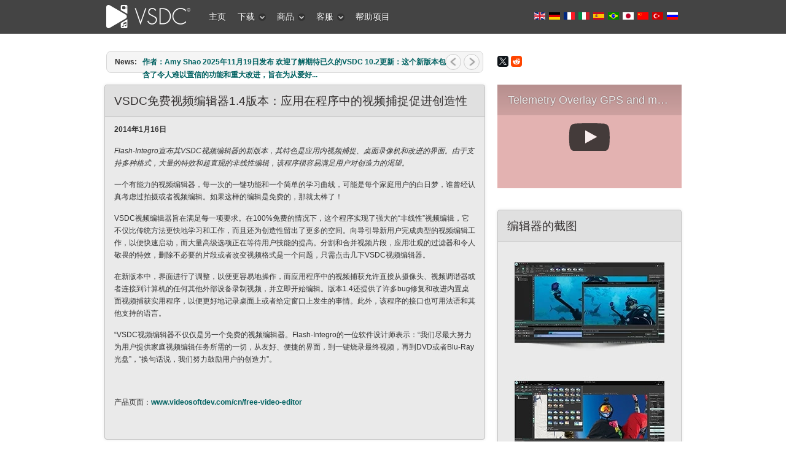

--- FILE ---
content_type: application/javascript
request_url: https://www.videosoftdev.com/media/vsdc.js?v=3
body_size: 3899
content:
function drags(e,t,s){let o=!1;window.addEventListener("touchstart",function(){o=!0}),window.addEventListener("touchend",function(){o=!1}),e.on("mousedown touchstart",function(n){e.addClass("draggable"),t.addClass("resizable");let i=n.pageX?n.pageX:n.originalEvent.touches[0].pageX,a=e.outerWidth(),d=e.offset().left+a-i,r=s.offset().left,c=s.outerWidth(),l=r+10,u=r+c-a-10;e.parents().on("mousemove touchmove",function(e){!1===o&&e.preventDefault();let s=(e.pageX?e.pageX:e.originalEvent.touches[0].pageX)+d-a;s<l?s=l:s>u&&(s=u);let n=100*(s+a/2-r)/c+"%";$(".draggable").css("left",n).on("mouseup touchend touchcancel",function(){$(this).removeClass("draggable"),t.removeClass("resizable")}),$(".resizable").css("width",n)}).on("mouseup touchend touchcancel",function(){e.removeClass("draggable"),t.removeClass("resizable")})}).on("mouseup touchend touchcancel",function(s){e.removeClass("draggable"),t.removeClass("resizable")})}

$(document).ready(function(){if($(".comparison-slider")[0]){let e=$(".comparison-slider");e.each(function(){let e=$(this).width()+"px";$(this).find(".resize img").css({width:e}),drags($(this).find(".divider"),$(this).find(".resize"),$(this))}),$(window).on("resize",function(){let t=e.width()+"px";e.find(".resize img").css({width:t})})}});

//https://cdn.jsdelivr.net/npm/lazyframe/dist/lazyframe.min.js
!function(t,e){"object"==typeof exports&&"undefined"!=typeof module?module.exports=e():"function"==typeof define&&define.amd?define(e):(t="undefined"!=typeof globalThis?globalThis:t||self).lazyframe=e()}(this,(function(){"use strict";function t(){return(t=Object.assign||function(t){for(var e=1;e<arguments.length;e++){var n=arguments[e];for(var i in n)Object.prototype.hasOwnProperty.call(n,i)&&(t[i]=n[i])}return t}).apply(this,arguments)}return function(){var e,n=[],i={vendor:void 0,id:void 0,src:void 0,thumbnail:void 0,title:void 0,initialized:!1,y:void 0,debounce:25,lazyload:!0,autoplay:!0,initinview:!1,onLoad:function(t){},onAppend:function(t){},onThumbnailLoad:function(t){}},o={regex:{youtube_nocookie:/(?:youtube-nocookie\.com\/\S*(?:(?:\/e(?:mbed))?\/|watch\?(?:\S*?&?v\=)))([a-zA-Z0-9_-]{6,11})/,youtube:/(?:youtube\.com\/\S*(?:(?:\/e(?:mbed))?\/|watch\?(?:\S*?&?v\=))|youtu\.be\/)([a-zA-Z0-9_-]{6,11})/,vimeo:/vimeo\.com\/(?:video\/)?([0-9]*)(?:\?|)/},condition:{youtube:function(t){return!(!t||11!=t[1].length)&&t[1]},youtube_nocookie:function(t){return!(!t||11!=t[1].length)&&t[1]},vimeo:function(t){return!!(t&&9===t[1].length||8===t[1].length)&&t[1]}},src:{youtube:function(t){return"https://www.youtube.com/embed/".concat(t.id,"/?autoplay=").concat(t.autoplay?"1":"0","&").concat(t.query)},youtube_nocookie:function(t){return"https://www.youtube-nocookie.com/embed/".concat(t.id,"/?autoplay=").concat(t.autoplay?"1":"0","&").concat(t.query)},vimeo:function(t){return"https://player.vimeo.com/video/".concat(t.id,"/?autoplay=").concat(t.autoplay?"1":"0","&").concat(t.query)}},endpoint:function(t){return"https://noembed.com/embed?url=".concat(t.src)},response:{title:function(t){return t.title},thumbnail:function(t){return t.thumbnail_url}}};function a(t){var n=this;if(t instanceof HTMLElement!=!1&&!t.classList.contains("lazyframe--loaded")){var i={el:t,settings:r(t)};i.el.addEventListener("click",(function(){i.el.appendChild(i.iframe);var e=t.querySelectorAll("iframe");i.settings.onAppend.call(n,e[0])})),e.lazyload?c(i):l(i,i.settings.thumbnail)}}function r(n){var i,a,r=Array.prototype.slice.apply(n.attributes).filter((function(t){return""!==t.value})).reduce((function(t,e){return t[0===e.name.indexOf("data-")?e.name.split("data-")[1]:e.name]=e.value,t}),{}),l=t({},e,r,{y:n.offsetTop,originalSrc:r.src,query:(i=r.src,a=i.split("?"),a[1]?a[1]:null)});if(l.vendor){var u=l.src.match(o.regex[l.vendor]);l.id=o.condition[l.vendor](u)}return l}function l(t){var e=this;!function(t){return!(true||!t.vendor||t.title&&t.thumbnail)}(t.settings)?c(t,!0):function(t,e){var n=o.endpoint(t.settings),i=new XMLHttpRequest;i.open("GET",n,!0),i.onload=function(){if(i.status>=200&&i.status<400){var n=JSON.parse(i.responseText);e(null,[n,t])}else e(!0)},i.onerror=function(){e(!0)},i.send()}(t,(function(n,i){if(!n){var a=i[0],r=i[1];if(r.settings.title||(r.settings.title=o.response.title(a)),!r.settings.thumbnail){var l=o.response.thumbnail(a);r.settings.thumbnail=l,t.settings.onThumbnailLoad.call(e,l)}c(r,!0)}}))}function u(){var t=this,i=window.innerHeight,o=n.length,a=function(e,n){e.settings.initialized=!0,e.el.classList.add("lazyframe--loaded"),o--,l(e),e.settings.initinview&&e.el.click(),e.settings.onLoad.call(t,e)};n.filter((function(t){return t.settings.y<i})).forEach(a);var r,u,c,s,d=(r=function(){m=f<window.pageYOffset,f=window.pageYOffset,m&&n.filter((function(t){return t.settings.y<i+f&&!1===t.settings.initialized})).forEach(a),0===o&&window.removeEventListener("scroll",d,!1)},u=e.debounce,function(){var t=this,e=arguments,n=function(){s=null,c||r.apply(t,e)},i=c&&!s;clearTimeout(s),s=setTimeout(n,u),i&&r.apply(t,e)}),f=0,m=!1;window.addEventListener("scroll",d,!1)}function c(t,i){if(t.iframe=function(t){var e=document.createDocumentFragment(),n=document.createElement("iframe");t.vendor&&(t.src=o.src[t.vendor](t));n.setAttribute("id","lazyframe-".concat(t.id)),n.setAttribute("src",t.src),n.setAttribute("frameborder",0),n.setAttribute("allowfullscreen",""),t.autoplay&&(n.allow="accelerometer; autoplay; encrypted-media; gyroscope; picture-in-picture");return e.appendChild(n),e}(t.settings),t.settings.thumbnail&&i&&(t.el.style.backgroundImage="url(".concat(t.settings.thumbnail,")")),t.settings.title&&0===t.el.children.length){var a=document.createDocumentFragment(),r=document.createElement("span");r.className="lazyframe__title",r.innerHTML=t.settings.title,a.appendChild(r),t.el.appendChild(a)}e.lazyload||(t.el.classList.add("lazyframe--loaded"),t.settings.onLoad.call(this,t),n.push(t)),t.settings.initialized||n.push(t)}return function(n){if(e=t({},i,arguments.length<=1?void 0:arguments[1]),"string"==typeof n)for(var o=document.querySelectorAll(n),r=0;r<o.length;r++)a(o[r]);else if(void 0===n.length)a(n);else for(var l=0;l<n.length;l++)a(n[l]);e.lazyload&&u()}}()}));

function loadFBScript()
{
	return new Promise((resolve, reject) => {
		var d = document;
		var s = 'script';
		var id = 'facebook-jssdk';
		var js, fjs = d.getElementsByTagName(s)[0];
		if (d.getElementById(id)) return;
		js = d.createElement(s); js.id = id;
		js.src = "https://connect.facebook.net/en_US/all.js#xfbml=1";
		js.async = true;
		js.onload = resolve;
		js.onerror = reject;
		fjs.parentNode.insertBefore(js, fjs);
	});
}

// Lazy implementation
function LazyInit()
{
	lazyframe('.lazyframe');
	const youtubeContainers = document.querySelectorAll('.youtube-container');
	const videoTags = document.getElementsByTagName('video');
	const fbContainers = document.querySelectorAll('.fb-like');

	const lazyLoadYoutube = (videoContainer) => {
		const videoId = videoContainer.getAttribute('data-video-id');
		if (!videoId) {
			return;
		}

		const autoplay = videoContainer.getAttribute('data-autoplay') || '0';
		const controls = videoContainer.getAttribute('data-controls') || '1';
		const modestbranding = videoContainer.getAttribute('data-modestbranding') || '1';
		const rel = videoContainer.getAttribute('data-rel') || '0';
		const showinfo = videoContainer.getAttribute('data-showinfo') || '0';

		const queryParameters = new URLSearchParams({
			autoplay,
			controls,
			modestbranding,
			rel,
			showinfo
		}).toString();

		const videoEmbed = document.createElement('iframe');
		videoEmbed.setAttribute('src', `https://www.youtube.com/embed/${videoId}?${queryParameters}`);
		videoEmbed.setAttribute('frameborder', '0');
		videoEmbed.setAttribute('allowfullscreen', '');
		videoEmbed.setAttribute('width', '100%');
		videoEmbed.setAttribute('height', '100%');

		// if height is not defined, set it to a default value
		if (videoContainer.style.height === '') {
			const aspectRatio = 0.5625; // 16:9 aspect ratio
			const divHeight = videoContainer.offsetHeight || videoContainer.scrollHeight;
			//const divWidth = Math.ceil(divHeight / aspectRatio);

			//videoContainer.style.width = '${divWidth}px';
			videoContainer.style.height = '${divHeight}px';
		}

		const videoLink = videoContainer.querySelector('a');
		if (videoLink) {
			videoContainer.removeChild(videoLink);
		}

		videoContainer.appendChild(videoEmbed);
	};

	const lazyLoadVideo = (videoContainer) => {
		const autoplay = videoContainer.getAttribute('data-autoplay');
		if (!autoplay) {
			return;
		}
		videoContainer.setAttribute('autoplay', autoplay);
		videoContainer.play();
	};

	const lazyLoadFB = (fbContainer) => {
		(function(d, s, id) {
			var js, fjs = d.getElementsByTagName(s)[0];
			if (d.getElementById(id)) return;
			js = d.createElement(s); js.id = id;
			js.async = true;
			js.src = "https://connect.facebook.net/en_US/all.js#xfbml=1";
			fjs.parentNode.insertBefore(js, fjs);
		}(document, 'script', 'facebook-jssdk'));
	};

	const options = {
		root: null,
		rootMargin: '0px',
		threshold: 0.1
	};

	//if ('IntersectionObserver' in window)
	{
		const observer = new IntersectionObserver((entries, observer) => {
			entries.forEach((entry) => {
				if (entry.isIntersecting) {
					const videoContainer = entry.target;
					lazyLoadYoutube(videoContainer);
					observer.unobserve(videoContainer);
				}
			});
		}, options);

		const v_observer = new IntersectionObserver((entries, v_observer) => {
			entries.forEach((entry) => {
				if (entry.isIntersecting) {
					const videoContainer = entry.target;
					lazyLoadVideo(videoContainer);
					v_observer.unobserve(videoContainer);
				}
			});
		}, options);

		const fb_observer = new IntersectionObserver((entries, fb_observer) => {
			entries.forEach((entry) => {
				if (entry.isIntersecting) {
					const fbContainer = entry.target;
					lazyLoadFB(fbContainer);
					fb_observer.unobserve(fbContainer);
					//loadFBScript();
				}
			});
		}, options);

		youtubeContainers.forEach((videoContainer) => {
			observer.observe(videoContainer);
		});
		for (let i = 0; i < videoTags.length; i++) {
			v_observer.observe(videoTags[i]);
		}
		fbContainers.forEach((fbContainer) => {
			fb_observer.observe(fbContainer);
		});
	} 
	//else
	{
		// youtubeContainers.forEach((videoContainer) => {
			// lazyLoadYoutube(videoContainer);
		// });
		// for (let i = 0; i < videoTags.length; i++) {
			// lazyLoadVideo(videoTags[i]);
		// }
		// fbContainers.forEach((fbContainer) => {
			// lazyLoadFB(fbContainer);
		// });
	}
}

if (document.readyState !== 'loading') {
	LazyInit();
} else {
	document.addEventListener('DOMContentLoaded', LazyInit);
}


--- FILE ---
content_type: application/javascript
request_url: https://www.videosoftdev.com/modules/mod_roknavmenu/themes/fusion/js/fusion.js
body_size: 5770
content:
/**
 * @version   1.13 July 2, 2012
 * @author    RocketTheme http://www.rockettheme.com
 * @copyright Copyright (C) 2007 - 2012 RocketTheme, LLC
 * @license   http://www.gnu.org/licenses/gpl-2.0.html GNU/GPLv2 only
 */

var Fusion=new Class({Implements:[Options],version:"1.9.8",options:{centered:false,tweakInitial:{x:0,y:0},tweakSubsequent:{x:0,y:0},tweakSizes:{width:0,height:0},pill:true,direction:{x:"right",y:"down"},effect:"slide and fade",orientation:"horizontal",opacity:1,hideDelay:50000,menuFx:{duration:500,transition:"quad:out"},pillFx:{duration:400,transition:"back:out"}},initialize:function(f,k){this.element=$$(f)[0];this.id=$$(".fusion")[0];if(this.id){this.id=this.id.id;}else{this.id="";}this.setOptions(k);var h=this.element.getElements(".item"),a=this.options;this.rtl=document.id(document.body).getStyle("direction")=="rtl";this.options.tweakSubsequent.x-=this.options.tweakSizes.width/2;this.options.tweakSubsequent.y-=this.options.tweakSizes.height/2;if(this.rtl){this.options.direction.x="left";this.options.tweakInitial.x*=-1;this.options.tweakSubsequent.x*=-1;}if(this.options.pill){var d=new Element("div",{"class":"fusion-pill-l"}).inject(this.element,"after").setStyle("display","none"),j=this;new Element("div",{"class":"fusion-pill-r"}).inject(d);this.pillsRoots=this.element.getElements(".root");var c=this.element.getElement(".active");this.pillsMargins=d.getStyle("margin-left").toInt()+d.getStyle("margin-right").toInt();this.pillsTopMargins=d.getStyle("margin-top").toInt()+d.getStyle("margin-bottom").toInt();if(!c){this.options.pill=false;}else{d.setStyle("display","block");this.pillsDefaults={left:c.offsetLeft,width:c.offsetWidth-this.pillsMargins,top:c.offsetTop};this.pillFx=new Fx.Morph(d,{duration:a.pillFx.duration,transition:a.pillFx.transition,link:"cancel"}).set(this.pillsDefaults);var b=this.pillsRoots.filter(function(l){return !l.hasClass("parent");});$$(b).addEvents({mouseenter:function(){j.ghostRequest=true;j.pillFx.start({left:this.offsetLeft,width:this.offsetWidth-j.pillsMargins,top:this.offsetTop});},mouseleave:function(){j.ghostRequest=false;j.pillFx.start(j.pillsDefaults);}});}}this.parentLinks={};this.parentSubMenus={};this.childMenu={};this.menuType={};this.subMenus=[];this.hideAllMenusTimeout=null;this.subMenuZindex=1;h.each(function(o,m){o.getCustomID();this.parentLinks[o.id]=o.getParent().getParents("li").getElement(".item");this.childMenu[o.id]=o.getNext(".fusion-submenu-wrapper")||o.getNext("ul")||o.getNext("ol");if(this.childMenu[o.id]){o.fusionSize=this.childMenu[o.id].getCoordinates();}if(this.childMenu[o.id]&&Browser.Engine.trident){var l=this.childMenu[o.id].getElement("ul");if(l){var p=l.getStyle("padding-bottom").toInt()||0;o.fusionSize.height+=p;}}var n="subseq";if(document.id(o.getParent(".fusion-submenu-wrapper")||o.getParent("ul")||o.getParent("ol"))===this.element){n="init";}this.menuType[o.id]=n;},this);this.jsContainer=new Element("div",{"class":"fusion-js-container menutop"}).inject(document.body);this.jsContainer.addEvents({mouseenter:function(){window.RTFUSION=true;},mouseleave:function(){window.RTFUSION=false;}});var i=this.element.className.replace("menutop","");if(this.id.length){this.jsContainer.id=this.id;}if(i.length){var g="fusion-js-container "+i+" menutop";this.jsContainer.className=g.clean();}var e=this.element.getElements(".fusion-submenu-wrapper");if(!e.length){e=this.element.getElements("ul");}e.each(function(m,l){var n=m.getElements(".item")[l];if(n&&this.parentLinks[n.id].length==1){n=this.parentLinks[n.id].getLast().getParents("li")[0];}var o=new Element("div",{"class":"fusion-js-subs"}).inject(this.jsContainer).adopt(m);if(n&&n.hasClass("active")){m.getParent().addClass("active");}},this);this.jsContainer.getElements(".item").setProperty("tabindex","-1");h.each(function(o,m){if(!this.childMenu[o.id]){return;}this.childMenu[o.id]=this.childMenu[o.id].getParent("div");this.subMenus.include(this.childMenu[o.id]);var l=[];this.parentLinks[o.id].each(function(q,p){l.push(this.childMenu[q.id]);},this);this.parentSubMenus[o.id]=l;var n=new FusionSubMenu(this.options,this,o);},this);}});var FusionSubMenu=new Class({Implements:[Options],options:{onSubMenuInit_begin:(function(a){}),onSubMenuInit_complete:(function(a){}),onMatchWidth_begin:(function(a){}),onMatchWidth_complete:(function(a){}),onHideSubMenu_begin:(function(a){}),onHideSubMenu_complete:(function(a){}),onHideOtherSubMenus_begin:(function(a){}),onHideOtherSubMenus_complete:(function(a){}),onHideAllSubMenus_begin:(function(a){}),onHideAllSubMenus_complete:(function(a){}),onPositionSubMenu_begin:(function(a){}),onPositionSubMenu_complete:(function(a){}),onShowSubMenu_begin:(function(a){}),onShowSubMenu_complete:(function(a){})},root:null,btn:null,hidden:true,myEffect:null,initialize:function(b,a,c){this.setOptions(b);this.root=a;this.btn=document.id(c);this.childMenu=document.id(a.childMenu[c.id]);this.subMenuType=a.menuType[c.id];this.parentSubMenus=$$(a.parentSubMenus[c.id]);this.parentLinks=$$(a.parentLinks[c.id]);this.parentSubMenu=document.id(this.parentSubMenus[0]);this.otherSubMenus={};this.fxMorph={};this.rtl=a.rtl;this.options.tweakInitial=this.root.options.tweakInitial;this.options.tweakSubsequent=this.root.options.tweakSubsequent;this.options.centered=this.root.options.centered;this.childMenu.fusionStatus="closed";this.options.onSubMenuInit_begin(this);this.childMenu.addEvent("hide",this.hideSubMenu.bind(this));this.childMenu.addEvent("show",this.showSubMenu.bind(this));var e=this.childMenu;if(this.options.effect){this.myEffect=new Fx.Morph(this.childMenu.getFirst(),{duration:this.options.menuFx.duration,transition:this.options.menuFx.transition,link:"cancel",onStart:function(){this.element.setStyle("display","block");},onComplete:function(){if(e.fusionStatus=="closed"){if(!Browser.Engine.trident){e.setStyle("display","none");}else{this.element.setStyle("display","none");}}}});}if(this.options.effect=="slide"||this.options.effect=="slide and fade"){if(this.subMenuType=="init"&&this.options.orientation=="horizontal"){this.myEffect.set({"margin-top":"0"});}else{if(!this.rtl){this.myEffect.set({"margin-left":"0"});}else{this.myEffect.set({"margin-right":"0"});}}}else{if(this.options.effect=="fade"||this.options.effect=="slide and fade"){this.myEffect.set({opacity:0});}}if(this.options.effect!="fade"&&this.options.effect!="slide and fade"){this.myEffect.set({opacity:this.options.opacity});}var d=document.id(this.childMenu).getElements(".item").filter(function(g,f){return !a.childMenu[g.id];});d.each(function(i,f){document.id(i).getParent().addClass("f-submenu-item");var h=i.getParent();var g=i.getParents("li").length;if(g<2&&!h.hasClass("fusion-grouped")){h.addEvents({mouseenter:function(j){this.childMenu.fireEvent("show");this.cancellHideAllSubMenus();this.hideOtherSubMenus();}.bind(this),focus:function(j){this.childMenu.fireEvent("show");this.cancellHideAllSubMenus();this.hideOtherSubMenus();}.bind(this),mouseleave:function(j){this.cancellHideAllSubMenus();this.hideAllSubMenus();}.bind(this),blur:function(j){this.cancellHideAllSubMenus();this.hideAllSubMenus();}.bind(this)});}else{h.addEvents({mouseenter:function(j){this.childMenu.fireEvent("show");this.cancellHideAllSubMenus();if(!h.hasClass("fusion-grouped")){this.hideOtherSubMenus();}}.bind(this),mouseleave:function(j){}.bind(this)});}},this);this.btn.removeClass("fusion-submenu-item");if(this.subMenuType=="init"){this.btn.getParent().addClass("f-main-parent");}else{this.btn.getParent().addClass("f-parent-item");}this.btn.getParent().addEvents({mouseenter:function(f){this.cancellHideAllSubMenus();this.hideOtherSubMenus();this.showSubMenu();if(this.subMenuType=="init"&&this.options.mmbClassName&&this.options.mmbFocusedClassName){if(!this.fxMorph[this.btn.id]){this.fxMorph[this.btn.id]={};}if(!this.fxMorph[this.btn.id]["btnMorph"]){this.fxMorph[this.btn.id]["btnMorph"]=new Fx.Morph(this.btn,{duration:this.options.menuFx.duration,transition:this.options.menuFx.transition,link:"cancel"});}this.fxMorph[this.btn.id]["btnMorph"].start(this.options.mmbFocusedClassName);}}.bind(this),focus:function(f){this.cancellHideAllSubMenus();this.hideOtherSubMenus();this.showSubMenu();if(this.subMenuType=="init"&&this.options.mmbClassName&&this.options.mmbFocusedClassName){if(!this.fxMorph[this.btn.id]){this.fxMorph[this.btn.id]={};}if(!this.fxMorph[this.btn.id]["btnMorph"]){this.fxMorph[this.btn.id]["btnMorph"]=new Fx.Morph(this.btn,{duration:this.options.menuFx.duration,transition:this.options.menuFx.transition,link:"cancel"});}this.fxMorph[this.btn.id]["btnMorph"].start(this.options.mmbFocusedClassName);}}.bind(this),mouseleave:function(f){this.cancellHideAllSubMenus();this.hideAllSubMenus(this.btn,this.btn.getParent().getParent().get("tag")=="ol");}.bind(this),blur:function(f){this.cancellHideAllSubMenus();this.hideAllSubMenus();}.bind(this)});this.options.onSubMenuInit_complete(this);},matchWidth:function(){if(this.widthMatched||this.subMenuType==="subseq"){return;}this.options.onMatchWidth_begin(this);var a=this.btn.getCoordinates().width;this.childMenu.getElements(".item").each(function(e,d){var c=parseFloat(this.childMenu.getFirst().getStyle("border-left-width"))+parseFloat(this.childMenu.getFirst().getStyle("border-right-width"));var b=parseFloat(e.getStyle("padding-left"))+parseFloat(e.getStyle("padding-right"));var f=c+b;if(a>e.getCoordinates().width){e.setStyle("width",a-f);e.setStyle("margin-right",-c);}}.bind(this));this.width=this.btn.fusionSize.width;this.widthMatched=true;this.options.onMatchWidth_complete(this);},hideSubMenu:function(){if(this.childMenu.fusionStatus==="closed"){return;}this.options.onHideSubMenu_begin(this);if(this.subMenuType=="init"){if(this.options.mmbClassName&&this.options.mmbFocusedClassName){if(!this.fxMorph[this.btn.id]){this.fxMorph[this.btn.id]={};}if(!this.fxMorph[this.btn.id]["btnMorph"]){this.fxMorph[this.btn.id]["btnMorph"]=new Fx.Morph(this.btn,{duration:this.options.menuFx.duration,transition:this.options.menuFx.transition,link:"cancel"});}this.fxMorph[this.btn.id]["btnMorph"].start(this.options.mmbClassName).chain(function(){this.btn.getParent().removeClass("f-mainparent-itemfocus");this.btn.getParent().addClass("f-mainparent-item");}.bind(this));}else{this.btn.getParent().removeClass("f-mainparent-itemfocus");this.btn.getParent().addClass("f-mainparent-item");}}else{this.btn.getParent().removeClass("f-menuparent-itemfocus");this.btn.getParent().addClass("f-menuparent-item");}this.childMenu.setStyle("z-index",1);if(this.options.effect&&this.options.effect.toLowerCase()==="slide"){if(this.subMenuType=="init"&&this.options.orientation=="horizontal"&&this.options.direction.y=="down"){this.myEffect.start({"margin-top":-this.height}).chain(function(){if(this.childMenu.fusionStatus=="closed"){if(!Browser.Engine.trident){this.myEffect.set({display:"none"});}else{this.myEffect.element.setStyle("display","none");}}}.bind(this));}else{if(this.subMenuType=="init"&&this.options.orientation=="horizontal"&&this.options.direction.y=="up"){this.myEffect.start({"margin-top":this.height}).chain(function(){if(this.childMenu.fusionStatus=="closed"){if(!Browser.Engine.trident){this.myEffect.set({display:"none"});}else{this.myEffect.element.setStyle("display","none");}}}.bind(this));}else{if(this.options.direction.x=="right"){if(!this.rtl){tmp={"margin-left":-this.width};}else{tmp={"margin-right":this.width};}this.myEffect.start(tmp).chain(function(){if(this.childMenu.fusionStatus=="closed"){if(!Browser.Engine.trident){this.myEffect.set({display:"none"});}else{this.myEffect.element.setStyle("display","none");}}}.bind(this));}else{if(this.options.direction.x=="left"){if(!this.rtl){tmp={"margin-left":this.width};}else{tmp={"margin-right":-this.width};}this.myEffect.start(tmp).chain(function(){if(this.childMenu.fusionStatus=="closed"){if(!Browser.Engine.trident){this.myEffect.set({display:"none"});}else{this.myEffect.element.setStyle("display","none");}}}.bind(this));}}}}}else{if(this.options.effect=="fade"){this.myEffect.start({opacity:0}).chain(function(){if(this.childMenu.fusionStatus=="closed"){if(!Browser.Engine.trident){this.myEffect.set({display:"none"});}else{this.myEffect.element.setStyle("display","none");}}}.bind(this));}else{if(this.options.effect=="slide and fade"){if(this.subMenuType=="init"&&this.options.orientation=="horizontal"&&this.options.direction.y=="down"){this.myEffect.start({"margin-top":-this.height,opacity:0}).chain(function(){if(this.childMenu.fusionStatus=="closed"){if(!Browser.Engine.trident){this.myEffect.set({display:"none"});}else{this.myEffect.element.setStyle("display","none");}}}.bind(this));}else{if(this.subMenuType=="init"&&this.options.orientation=="horizontal"&&this.options.direction.y=="up"){this.myEffect.start({"margin-top":this.height,opacity:0}).chain(function(){if(this.childMenu.fusionStatus=="closed"){if(!Browser.Engine.trident){this.myEffect.set({display:"none"});}else{this.myEffect.element.setStyle("display","none");}}}.bind(this));}else{if(this.options.direction.x=="right"){if(!this.rtl){tmp={"margin-left":-this.width,opacity:0};}else{tmp={"margin-right":this.width,opacity:0};}this.myEffect.start(tmp).chain(function(){if(this.childMenu.fusionStatus=="closed"){if(!Browser.Engine.trident){this.myEffect.set({display:"none"});}else{this.myEffect.element.setStyle("display","none");}}}.bind(this));}else{if(this.options.direction.x=="left"){if(!this.rtl){tmp={"margin-left":this.width,opacity:0};}else{tmp={"margin-right":-this.width,opacity:0};}this.myEffect.start(tmp).chain(function(){if(this.childMenu.fusionStatus=="closed"){if(!Browser.Engine.trident){this.myEffect.set({display:"none"});}else{this.myEffect.element.setStyle("display","none");}}}.bind(this));}}}}}else{if(!Browser.Engine.trident){this.myEffect.set({display:"none"});}else{this.myEffect.element.setStyle("display","none");}}}}this.childMenu.fusionStatus="closed";this.options.onHideSubMenu_complete(this);},hideOtherSubMenus:function(){this.options.onHideOtherSubMenus_begin(this);if(!this.otherSubMenus[this.btn.id]){this.otherSubMenus[this.btn.id]=$$(this.root.subMenus.filter(function(a){return !this.root.parentSubMenus[this.btn.id].contains(a)&&a!=this.childMenu;}.bind(this)));}this.parentSubMenus.fireEvent("show");this.otherSubMenus[this.btn.id].fireEvent("hide");this.options.onHideOtherSubMenus_complete(this);},hideAllSubMenus:function(a,b){this.options.onHideAllSubMenus_begin(this);$clear(this.root.hideAllMenusTimeout);this.root.hideAllMenusTimeout=(function(){if(!window.RTFUSION){$clear(this.hideAllMenusTimeout);this.myEffect.cancel();if(this.root.options.pill&&!this.root.ghostRequest){this.root.pillFx.start(this.root.pillsDefaults);}if(b){var c=$$(this.root.subMenus).filter(function(d){return !d.hasChild(a);});$$(c).fireEvent("hide");}else{$$(this.root.subMenus).fireEvent("hide");}}}).bind(this).delay(this.options.hideDelay);this.options.onHideAllSubMenus_complete(this);},cancellHideAllSubMenus:function(){clearTimeout(this.root.hideAllMenusTimeout);},showSubMenu:function(a){if(this.root.options.pill&&this.subMenuType=="init"){this.root.ghostRequest=false;this.root.pillFx.start({left:this.btn.getParent().offsetLeft,width:this.btn.getParent().offsetWidth-this.root.pillsMargins,top:this.btn.getParent().offsetTop});}if(this.childMenu.fusionStatus==="open"){return;}this.options.onShowSubMenu_begin(this);if(this.subMenuType=="init"){this.btn.getParent().removeClass("f-mainparent-item");this.btn.getParent().addClass("f-mainparent-itemfocus");}else{this.btn.getParent().removeClass("f-menuparent-item");this.btn.getParent().addClass("f-menuparent-itemfocus");}this.root.subMenuZindex++;this.childMenu.setStyles({display:"block",visibility:"hidden","z-index":this.root.subMenuZindex});if(!this.width||!this.height){this.width=this.btn.fusionSize.width;this.height=this.btn.fusionSize.height;this.childMenu.getFirst().setStyle("height",this.height,"border");if(this.options.effect=="slide"||this.options.effect=="slide and fade"){if(this.subMenuType=="init"&&this.options.orientation=="horizontal"){this.childMenu.getFirst().setStyle("margin-top","0");if(this.options.direction.y=="down"){this.myEffect.set({"margin-top":-this.height});}else{if(this.options.direction.y=="up"){this.myEffect.set({"margin-top":this.height});}}}else{if(this.options.direction.x=="left"){if(!this.rtl){tmp={"margin-left":this.width};}else{tmp={"margin-right":-this.width};}this.myEffect.set(tmp);}else{if(!this.rtl){tmp={"margin-left":-this.width};}else{tmp={"margin-right":this.width};}this.myEffect.set(tmp);}}}}this.matchWidth();this.positionSubMenu();this.fixedHeader=document.body.hasClass("fixedheader-1");if(this.fixedHeader&&!this.scrollingEvent){this.scrollingEvent=true;window.addEvent("scroll",function(){this.positionSubMenu();}.bind(this));this.positionSubMenu();}if(this.options.effect=="slide"){this.childMenu.setStyles({display:"block",visibility:"visible"});if(this.subMenuType==="init"&&this.options.orientation==="horizontal"){if(a){this.myEffect.set({"margin-top":0}).chain(function(){this.showSubMenuComplete();}.bind(this));}else{this.myEffect.start({"margin-top":0}).chain(function(){this.showSubMenuComplete();}.bind(this));}}else{if(!this.rtl){tmp={"margin-left":0};}else{tmp={"margin-right":0};}if(a){this.myEffect.set(tmp).chain(function(){this.showSubMenuComplete();}.bind(this));}else{this.myEffect.start(tmp).chain(function(){this.showSubMenuComplete();}.bind(this));}}}else{if(this.options.effect=="fade"){if(a){this.myEffect.set({opacity:this.options.opacity}).chain(function(){this.showSubMenuComplete();}.bind(this));}else{this.myEffect.start({opacity:this.options.opacity}).chain(function(){this.showSubMenuComplete();}.bind(this));}}else{if(this.options.effect=="slide and fade"){this.childMenu.setStyles({display:"block",visibility:"visible"});this.childMenu.getFirst().setStyles({left:0});if(this.subMenuType=="init"&&this.options.orientation=="horizontal"){if(a){this.myEffect.set({"margin-top":0,opacity:this.options.opacity}).chain(function(){this.showSubMenuComplete();}.bind(this));}else{this.myEffect.start({"margin-top":0,opacity:this.options.opacity}).chain(function(){this.showSubMenuComplete();}.bind(this));}}else{if(!this.rtl){tmp={"margin-left":0,opacity:this.options.opacity};}else{tmp={"margin-right":0,opacity:this.options.opacity};}if(a){if(this.options.direction.x=="right"){this.myEffect.set(tmp).chain(function(){this.showSubMenuComplete();}.bind(this));}else{if(this.options.direction.x=="left"){this.myEffect.set(tmp).chain(function(){this.showSubMenuComplete();}.bind(this));}}}else{if(this.options.direction.x=="right"){this.myEffect.set({"margin-left":-this.width,opacity:this.options.opacity});this.myEffect.start(tmp).chain(function(){this.showSubMenuComplete();}.bind(this));}else{if(this.options.direction.x=="left"){this.myEffect.set({"margin-left":this.width,opacity:this.options.opacity});this.myEffect.start(tmp).chain(function(){this.showSubMenuComplete();}.bind(this));}}}}}else{this.childMenu.setStyles({display:"block",visibility:"visible"});this.showSubMenuComplete(this);}}}this.childMenu.fusionStatus="open";},showSubMenuComplete:function(){this.options.onShowSubMenu_complete(this);},positionSubMenu:function(){this.options.onPositionSubMenu_begin(this);var m=this.childMenu.getStyle("padding-bottom").toInt()+this.options.tweakSizes.height;var a=this.options.tweakSizes.width;if(!Browser.Engine.presto||!Browser.Engine.gecko||!Browser.Engine.webkit){a=0;m=0;}if(!this.rtl){this.childMenu.setStyles({width:this.width+this.options.tweakSizes.width,"padding-bottom":this.options.tweakSizes.height,"padding-top":this.options.tweakSizes.height/2,"padding-left":this.options.tweakSizes.width/2});}else{this.childMenu.setStyles({width:this.width+this.options.tweakSizes.width,"padding-bottom":this.options.tweakSizes.height,"padding-top":this.options.tweakSizes.height/2,"padding-right":this.options.tweakSizes.width/2});}this.childMenu.getFirst().setStyle("width",this.width);if(this.subMenuType=="subseq"){this.options.direction.x="right";this.options.direction.xInverse="left";this.options.direction.y="down";this.options.direction.yInverse="up";if(this.rtl){this.options.direction.x="left";this.options.direction.xInverse="right";}}var h;var j;if(this.subMenuType=="init"){if(this.options.direction.y=="up"){if(this.options.orientation=="vertical"){h=this.btn.getCoordinates().bottom-this.height+this.options.tweakInitial.y;}else{h=this.btn.getCoordinates().top-this.height+this.options.tweakInitial.y;}this.childMenu.style.top=h+"px";}else{if(this.options.orientation=="horizontal"){this.childMenu.style.top=this.btn.getCoordinates().bottom+this.options.tweakInitial.y+"px";}else{if(this.options.orientation=="vertical"){h=this.btn.getPosition().y+this.options.tweakInitial.y;if((h+this.childMenu.getSize2().y)>=document.body.getScrollSize2().y){j=(h+this.childMenu.getSize2().y)-document.body.getScrollSize2().y;h=h-j-20;}this.childMenu.style.top=h+"px";}}}if(this.options.orientation=="horizontal"){var d=this.btn.getPosition().x+this.options.tweakInitial.x,b=0;if(this.rtl){var k=0;if(this.btn.getStyle("margin-left").toInt()<0&&!this.options.centered){k=this.btn.getParent().getPosition().x+this.options.tweakInitial.x;}else{if(this.btn.getStyle("margin-left").toInt()<0&&this.options.centered){k=this.btn.getPosition().x-this.options.tweakInitial.x;}else{k=this.btn.getPosition().x;}}d=k+this.btn.getSize2().x-this.childMenu.getSize2().x;}if(this.options.centered){b=0;var l=this.btn.getSize2().x;if(this.btn.getStyle("margin-left").toInt()<0&&!this.rtl){b=Math.abs(this.btn.getStyle("margin-left").toInt())-Math.abs(this.btn.getFirst().getStyle("padding-left").toInt());}else{b=Math.abs(this.btn.getStyle("margin-right").toInt())-Math.abs(this.btn.getFirst().getStyle("padding-right").toInt());}var i=this.childMenu.getSize2().x;l+=b;var g=Math.max(l,i),c=Math.min(l,i);size=(g-c)/2;if(!this.rtl){d-=size;}else{d+=size;}}this.childMenu.style.left=d+"px";}else{if(this.options.direction.x=="left"){this.childMenu.style.left=this.btn.getPosition().x-this.childMenu.getCoordinates().width+this.options.tweakInitial.x+"px";}else{if(this.options.direction.x=="right"){this.childMenu.style.left=this.btn.getCoordinates().right+this.options.tweakInitial.x+"px";}}}}else{if(this.subMenuType=="subseq"){if(this.options.direction.y==="down"){if((this.btn.getCoordinates().top+this.options.tweakSubsequent.y+this.childMenu.getSize2().y)>=document.body.getScrollSize2().y){j=(this.btn.getCoordinates().top+this.options.tweakSubsequent.y+this.childMenu.getSize2().y)-document.body.getScrollSize2().y;this.childMenu.style.top=(this.btn.getCoordinates().top+this.options.tweakSubsequent.y)-j-20+"px";}else{this.childMenu.style.top=this.btn.getCoordinates().top+this.options.tweakSubsequent.y+"px";}}else{if(this.options.direction.y==="up"){if((this.btn.getCoordinates().bottom-this.height+this.options.tweakSubsequent.y)<1){this.options.direction.y="down";this.options.direction.yInverse="up";this.childMenu.style.top=this.btn.getCoordinates().top+this.options.tweakSubsequent.y+"px";}else{this.childMenu.style.top=this.btn.getCoordinates().bottom-this.height+this.options.tweakSubsequent.y+"px";}}}if(this.options.direction.x=="left"){this.childMenu.style.left=this.btn.getCoordinates().left-this.childMenu.getCoordinates().width+this.options.tweakSubsequent.x+"px";if(this.childMenu.getPosition().x<0){this.options.direction.x="right";this.options.direction.xInverse="left";this.childMenu.style.left=this.btn.getPosition().x+this.btn.getCoordinates().width+this.options.tweakSubsequent.x+"px";if(this.options.effect==="slide"||this.options.effect==="slide and fade"){if(!this.rtl){tmp={"margin-left":-this.width,opacity:this.options.opacity};}else{tmp={"margin-right":this.width,opacity:this.options.opacity};}this.myEffect.set(tmp);}}}else{if(this.options.direction.x=="right"){this.childMenu.style.left=this.btn.getCoordinates().right+this.options.tweakSubsequent.x+"px";var e=this.childMenu.getCoordinates().right;var f=document.body.getSize2().x+window.getScroll2().x;if(e>f){this.options.direction.x="left";this.options.direction.xInverse="right";this.childMenu.style.left=this.btn.getCoordinates().left-this.childMenu.getCoordinates().width-this.options.tweakSubsequent.x+"px";if(this.options.effect=="slide"||this.options.effect=="slide and fade"){if(!this.rtl){tmp={"margin-left":this.width,opacity:this.options.opacity};}else{tmp={"margin-right":-this.width,opacity:this.options.opacity};}this.myEffect.set(tmp);}}}}}}this.options.onPositionSubMenu_complete(this);}});Element.implement({getCustomID:function(){if(!this.id){var a=this.get("tag")+"-"+$time()+$random(0,1000);this.id=a;}return this.id;}});Native.implement([Element],{getSize2:function(){if((/^(?:body|html)$/i).test(this.tagName)){return this.getWindow().getSize();}return{x:this.offsetWidth,y:this.offsetHeight};},getScrollSize2:function(){if((/^(?:body|html)$/i).test(this.tagName)){return this.getWindow().getScrollSize();}return{x:this.scrollWidth,y:this.scrollHeight};},getScroll2:function(){if((/^(?:body|html)$/i).test(this.tagName)){return this.getWindow().getScroll();}return{x:this.scrollLeft,y:this.scrollTop};}});Native.implement([Document,Window],{getSize2:function(){return this.getSize();},getScroll2:function(){return this.getScroll();},getScrollSize2:function(){return this.getScrollSize();}});